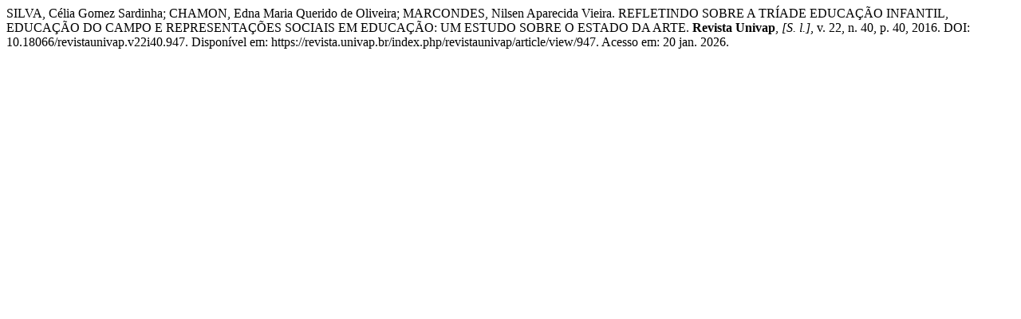

--- FILE ---
content_type: text/html; charset=UTF-8
request_url: https://revista.univap.br/index.php/revistaunivap/citationstylelanguage/get/associacao-brasileira-de-normas-tecnicas?submissionId=947&publicationId=778
body_size: 529
content:
<div class="csl-bib-body">
  <div class="csl-entry">SILVA, Célia Gomez Sardinha; CHAMON, Edna Maria Querido de Oliveira; MARCONDES, Nilsen Aparecida Vieira. REFLETINDO SOBRE A TRÍADE EDUCAÇÃO INFANTIL, EDUCAÇÃO DO CAMPO E REPRESENTAÇÕES SOCIAIS EM EDUCAÇÃO: UM ESTUDO SOBRE O ESTADO DA ARTE. <b>Revista Univap</b>, <i>[S. l.]</i>, v. 22, n. 40, p. 40, 2016. DOI: 10.18066/revistaunivap.v22i40.947. Disponível em: https://revista.univap.br/index.php/revistaunivap/article/view/947. Acesso em: 20 jan. 2026.</div>
</div>